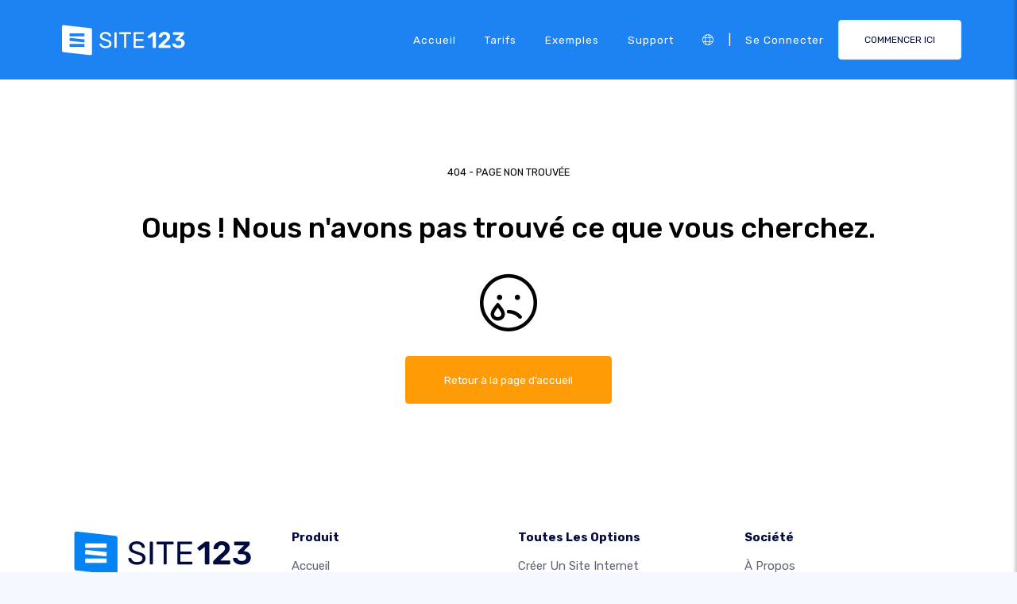

--- FILE ---
content_type: text/html; charset=UTF-8
request_url: https://app.site123.com/include/ut_save.php
body_size: -113
content:
28812289

--- FILE ---
content_type: text/css
request_url: https://cdn-cms-s-8-4.f-static.net/files/fontawesome-pro-6.7.1-web/css/light.min.css?v=y84124423264
body_size: 65
content:
/*!
 * Font Awesome Pro 6.7.1 by @fontawesome - https://fontawesome.com
 * License - https://fontawesome.com/license (Commercial License)
 * Copyright 2024 Fonticons, Inc.
 */
:host,:root{--fa-style-family-classic:"Font Awesome 6 Pro";--fa-font-light:normal 300 1em/1 "Font Awesome 6 Pro"}@font-face{font-family:"Font Awesome 6 Pro";font-style:normal;font-weight:300;font-display:block;src:url(/files/fontawesome-pro-6.7.1-web/webfonts/fa-light-300.woff2) format("woff2"),url(/files/fontawesome-pro-6.7.1-web/webfonts/fa-light-300.ttf) format("truetype")}.fa-light,.fal{font-weight:300}